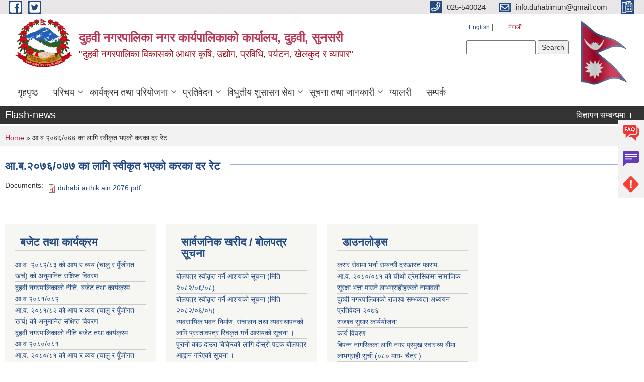

--- FILE ---
content_type: text/html; charset=utf-8
request_url: https://www.duhabibhaluwamun.gov.np/ne/content/%E0%A4%86%E0%A4%AC%E0%A5%A8%E0%A5%A6%E0%A5%AD%E0%A5%AC%E0%A5%A6%E0%A5%AD%E0%A5%AD-%E0%A4%95%E0%A4%BE-%E0%A4%B2%E0%A4%BE%E0%A4%97%E0%A4%BF-%E0%A4%B8%E0%A5%8D%E0%A4%B5%E0%A5%80%E0%A4%95%E0%A5%83%E0%A4%A4-%E0%A4%AD%E0%A4%8F%E0%A4%95%E0%A4%BE%E0%A5%87-%E0%A4%95%E0%A4%B0%E0%A4%95%E0%A4%BE-%E0%A4%A6%E0%A4%B0-%E0%A4%B0%E0%A5%87%E0%A4%9F?page=1
body_size: 10027
content:
<!DOCTYPE html PUBLIC "-//W3C//DTD XHTML+RDFa 1.0//EN"
  "http://www.w3.org/MarkUp/DTD/xhtml-rdfa-1.dtd">
<html xmlns="http://www.w3.org/1999/xhtml" xml:lang="ne" version="XHTML+RDFa 1.0" dir="ltr"
  xmlns:content="http://purl.org/rss/1.0/modules/content/"
  xmlns:dc="http://purl.org/dc/terms/"
  xmlns:foaf="http://xmlns.com/foaf/0.1/"
  xmlns:og="http://ogp.me/ns#"
  xmlns:rdfs="http://www.w3.org/2000/01/rdf-schema#"
  xmlns:sioc="http://rdfs.org/sioc/ns#"
  xmlns:sioct="http://rdfs.org/sioc/types#"
  xmlns:skos="http://www.w3.org/2004/02/skos/core#"
  xmlns:xsd="http://www.w3.org/2001/XMLSchema#">

<head profile="http://www.w3.org/1999/xhtml/vocab">
  <meta http-equiv="Content-Type" content="text/html; charset=utf-8" />
<meta name="Generator" content="Municipality Website" />
<link rel="canonical" href="/ne/content/%E0%A4%86%E0%A4%AC%E0%A5%A8%E0%A5%A6%E0%A5%AD%E0%A5%AC%E0%A5%A6%E0%A5%AD%E0%A5%AD-%E0%A4%95%E0%A4%BE-%E0%A4%B2%E0%A4%BE%E0%A4%97%E0%A4%BF-%E0%A4%B8%E0%A5%8D%E0%A4%B5%E0%A5%80%E0%A4%95%E0%A5%83%E0%A4%A4-%E0%A4%AD%E0%A4%8F%E0%A4%95%E0%A4%BE%E0%A5%87-%E0%A4%95%E0%A4%B0%E0%A4%95%E0%A4%BE-%E0%A4%A6%E0%A4%B0-%E0%A4%B0%E0%A5%87%E0%A4%9F" />
<link rel="shortlink" href="/ne/node/439" />
<link rel="shortcut icon" href="https://www.duhabibhaluwamun.gov.np/misc/favicon.ico" type="image/vnd.microsoft.icon" />
<meta charset="UTF-8">
<meta name="theme-color" content="#053775">
<meta name="viewport" content="width=device-width, initial-scale=1, user-scalable=0,  target-densitydpi=device-dpi">
<title>आ.ब.२०७६/०७७ का लागि स्वीकृत भएकाे करका दर रेट | दुहवी नगरपालिका नगर कार्यपालिकाको कार्यालय, दुहवी, सुनसरी </title>
<meta property="og:image" content="http://202.45.144.235/sites/all/themes/newmun/oglogo.png">
<meta http-equiv="X-UA-Compatible" content="IE=edge">
<meta name="msapplication-TileColor" content="#ffffff">
<meta name="msapplication-TileImage" content="favicon/ms-icon-144x144.png">
<meta name="theme-color" content="#ffffff">

<!-- *************** Google Font *************** -->
<link href="https://fonts.googleapis.com/css?family=Poppins:300,400,500,600,700" rel="stylesheet">
<link href="https://fonts.googleapis.com/css?family=Mukta" rel="stylesheet">

<!-- *************** Font Awesome *************** -->
<link href="sites/all/themes/newmun/fonts/font-awesome-5-0-1/css/fontawesome-all.min.css" rel="stylesheet" type="text/css" />
<style type="text/css" media="all">
@import url("https://www.duhabibhaluwamun.gov.np/modules/system/system.base.css?t1jhrc");
@import url("https://www.duhabibhaluwamun.gov.np/modules/system/system.menus.css?t1jhrc");
@import url("https://www.duhabibhaluwamun.gov.np/modules/system/system.messages.css?t1jhrc");
@import url("https://www.duhabibhaluwamun.gov.np/modules/system/system.theme.css?t1jhrc");
</style>
<style type="text/css" media="all">
@import url("https://www.duhabibhaluwamun.gov.np/modules/field/theme/field.css?t1jhrc");
@import url("https://www.duhabibhaluwamun.gov.np/modules/node/node.css?t1jhrc");
@import url("https://www.duhabibhaluwamun.gov.np/modules/poll/poll.css?t1jhrc");
@import url("https://www.duhabibhaluwamun.gov.np/modules/search/search.css?t1jhrc");
@import url("https://www.duhabibhaluwamun.gov.np/modules/user/user.css?t1jhrc");
@import url("https://www.duhabibhaluwamun.gov.np/sites/all/modules/views/css/views.css?t1jhrc");
@import url("https://www.duhabibhaluwamun.gov.np/sites/all/modules/ckeditor/css/ckeditor.css?t1jhrc");
</style>
<style type="text/css" media="all">
@import url("https://www.duhabibhaluwamun.gov.np/sites/all/modules/colorbox/styles/default/colorbox_style.css?t1jhrc");
@import url("https://www.duhabibhaluwamun.gov.np/sites/all/modules/ctools/css/ctools.css?t1jhrc");
@import url("https://www.duhabibhaluwamun.gov.np/modules/locale/locale.css?t1jhrc");
@import url("https://www.duhabibhaluwamun.gov.np/sites/all/modules/text_resize/text_resize.css?t1jhrc");
</style>
<style type="text/css" media="all">
@import url("https://www.duhabibhaluwamun.gov.np/sites/all/themes/newmun-old/js/vendor/bootstrap/css/bootstrap.min.css?t1jhrc");
@import url("https://www.duhabibhaluwamun.gov.np/sites/all/themes/newmun-old/js/vendor/bootstrap/css/bootstrap-theme.min.css?t1jhrc");
@import url("https://www.duhabibhaluwamun.gov.np/sites/all/themes/newmun-old/js/vendor/slick-1-9/slick.css?t1jhrc");
@import url("https://www.duhabibhaluwamun.gov.np/sites/all/themes/newmun-old/js/vendor/slick-1-9/slick-theme.css?t1jhrc");
@import url("https://www.duhabibhaluwamun.gov.np/sites/all/themes/newmun-old/js/vendor/malihu-custom-scroll/jquery.mCustomScrollbar.min.css?t1jhrc");
@import url("https://www.duhabibhaluwamun.gov.np/sites/all/themes/newmun-old/css/common/main.css?t1jhrc");
@import url("https://www.duhabibhaluwamun.gov.np/sites/all/themes/newmun-old/css/common/pp.css?t1jhrc");
@import url("https://www.duhabibhaluwamun.gov.np/sites/all/themes/newmun-old/css/common/header.css?t1jhrc");
@import url("https://www.duhabibhaluwamun.gov.np/sites/all/themes/newmun-old/css/common/footer.css?t1jhrc");
@import url("https://www.duhabibhaluwamun.gov.np/sites/all/themes/newmun-old/css/theme/theme-red-blue.css?t1jhrc");
@import url("https://www.duhabibhaluwamun.gov.np/sites/all/themes/newmun-old/css/pages/home-Municipality.css?t1jhrc");
@import url("https://www.duhabibhaluwamun.gov.np/sites/all/themes/newmun-old/css/pages/gallery.css?t1jhrc");
@import url("https://www.duhabibhaluwamun.gov.np/sites/all/themes/newmun-old/css/common/inner-page.css?t1jhrc");
@import url("https://www.duhabibhaluwamun.gov.np/sites/all/themes/newmun-old/css/pages/note.css?t1jhrc");
@import url("https://www.duhabibhaluwamun.gov.np/sites/all/themes/newmun-old/css/pages/contact.css?t1jhrc");
</style>

<!--[if lte IE 7]>
<link type="text/css" rel="stylesheet" href="https://www.duhabibhaluwamun.gov.np/sites/all/themes/newmun-old/css/ie.css?t1jhrc" media="all" />
<![endif]-->

<!--[if IE 6]>
<link type="text/css" rel="stylesheet" href="https://www.duhabibhaluwamun.gov.np/sites/all/themes/newmun-old/css/ie6.css?t1jhrc" media="all" />
<![endif]-->

</head>
<body class="html not-front not-logged-in no-sidebars page-node page-node- page-node-439 node-type-documents i18n-ne footer-columns" >
  <div id="skip-link">
    <a href="#main-content" class="element-invisible element-focusable">Skip to main content</a>
  </div>
        

<div class="sticky">
        <a href="/faq">
		<img src = "/sites/all/themes/newmun/img/icons/faq.png">            
            <span>FAQs</span>
        </a>
        <a href="/grievance">
            <img src="/sites/all/themes/newmun/img/icons/Group_215.png">            <span>Complain</span>
        </a>
		<a href="/problem-registration">
            <img src="/sites/all/themes/newmun/img/icons/Group_217.png">            <span>Problems</span>
        </a>
    </div>
    <header>
        <button id="menu-toggle">
            <div id="hamburger">
                <span></span>
                <span></span>
                <span></span>
            </div>
            <div id="cross">
                <span></span>
                <span></span>
            </div>
        </button>
        <div class="header-top">
            <div class="container flex-container">
                <div class="top-left">
                    <a href="www.facebook.com/Duhabi Municipality">
                      <img src="/sites/all/themes/newmun/img/icons/fb.png"> 
                    </a>

                    <a href="">
                        <img src="/sites/all/themes/newmun/img/icons/tter.png">					       </a>
                    <div class="first">
                        <div class="translate">
                            <ul class="language-switcher-locale-url"><li class="en first"><a href="/en/content/%E0%A4%86%E0%A4%AC%E0%A5%A8%E0%A5%A6%E0%A5%AD%E0%A5%AC%E0%A5%A6%E0%A5%AD%E0%A5%AD-%E0%A4%95%E0%A4%BE-%E0%A4%B2%E0%A4%BE%E0%A4%97%E0%A4%BF-%E0%A4%B8%E0%A5%8D%E0%A4%B5%E0%A5%80%E0%A4%95%E0%A5%83%E0%A4%A4-%E0%A4%AD%E0%A4%8F%E0%A4%95%E0%A4%BE%E0%A5%87-%E0%A4%95%E0%A4%B0%E0%A4%95%E0%A4%BE-%E0%A4%A6%E0%A4%B0-%E0%A4%B0%E0%A5%87%E0%A4%9F" class="language-link" xml:lang="en">English</a></li>
<li class="ne last active"><a href="/ne/content/%E0%A4%86%E0%A4%AC%E0%A5%A8%E0%A5%A6%E0%A5%AD%E0%A5%AC%E0%A5%A6%E0%A5%AD%E0%A5%AD-%E0%A4%95%E0%A4%BE-%E0%A4%B2%E0%A4%BE%E0%A4%97%E0%A4%BF-%E0%A4%B8%E0%A5%8D%E0%A4%B5%E0%A5%80%E0%A4%95%E0%A5%83%E0%A4%A4-%E0%A4%AD%E0%A4%8F%E0%A4%95%E0%A4%BE%E0%A5%87-%E0%A4%95%E0%A4%B0%E0%A4%95%E0%A4%BE-%E0%A4%A6%E0%A4%B0-%E0%A4%B0%E0%A5%87%E0%A4%9F" class="language-link active" xml:lang="ne">नेपाली</a></li>
</ul>                        </div>
                        <button class="search-mobile">
                              <div class="region region-search-box">
    <div id="block-search-form" class="block block-search">

    
  <div class="content">
    <form action="/ne/content/%E0%A4%86%E0%A4%AC%E0%A5%A8%E0%A5%A6%E0%A5%AD%E0%A5%AC%E0%A5%A6%E0%A5%AD%E0%A5%AD-%E0%A4%95%E0%A4%BE-%E0%A4%B2%E0%A4%BE%E0%A4%97%E0%A4%BF-%E0%A4%B8%E0%A5%8D%E0%A4%B5%E0%A5%80%E0%A4%95%E0%A5%83%E0%A4%A4-%E0%A4%AD%E0%A4%8F%E0%A4%95%E0%A4%BE%E0%A5%87-%E0%A4%95%E0%A4%B0%E0%A4%95%E0%A4%BE-%E0%A4%A6%E0%A4%B0-%E0%A4%B0%E0%A5%87%E0%A4%9F?page=1" method="post" id="search-block-form" accept-charset="UTF-8"><div><div class="container-inline">
      <h2 class="element-invisible">Search form</h2>
    <div class="form-item form-type-textfield form-item-search-block-form">
  <label class="element-invisible" for="edit-search-block-form--2">Search </label>
 <input title="Enter the terms you wish to search for." type="text" id="edit-search-block-form--2" name="search_block_form" value="" size="15" maxlength="128" class="form-text" />
</div>
<div class="form-actions form-wrapper" id="edit-actions"><input type="submit" id="edit-submit" name="op" value="Search" class="form-submit" /></div><input type="hidden" name="form_build_id" value="form-_HEF3DD5NBS8TVtfkjtWJOl99NPgzBQWr1ZvmtkjZac" />
<input type="hidden" name="form_id" value="search_block_form" />
</div>
</div></form>  </div>
</div>
  </div>
                            <button class="close">X</button>
                        </button>
                    </div>
                </div>
                <div class="top-right">

                    <a href="tel:025-540024">
                        <img src="/sites/all/themes/newmun/img/icons/Path_39.png">						
                        <span>025-540024</span>
                    </a>
                    <a href="mailto:info.duhabimun@gmail.com">
					<img src="/sites/all/themes/newmun/img/icons/Path_38.png">					  
                        <span>info.duhabimun@gmail.com</span>
                    </a>
                    <a href="tel:">
                        <img src="/sites/all/themes/newmun/img/icons/Group_142.png">						
                        <span></span>
                    </a>
                    <!-- <button class="btn-search-toggler">
                        <img src="sites/all/themes/newmun/img/icons/icon-search.svg" alt="" class="svg">
                    </button> -->
                </div>
            </div>
            
        </div>
        <nav class="header-bottom">
            <div class="container flex-container">
                <div class="layer-1">
                    <a class="logo-mobile" href="/ne">
                       <img src="/sites/all/themes/newmun/new_logo.png">				   </a>
                    <a class="logo-main" href="/ne">
                        <img src="/sites/all/themes/newmun/new_logo.png" ">
                        <span>
                            <span>दुहवी नगरपालिका नगर कार्यपालिकाको कार्यालय, दुहवी, सुनसरी </span>
                            <span>"दुहवी नगरपालिका विकासको आधार कृषि, उद्योग, प्रविधि, पर्यटन, खेलकुद र व्यापार"</span>
                        </span>
                    </a>
                    <div class="flex-row pull-right low-right">
                        <div class="first">
                            <div class="translate">
                            <ul class="language-switcher-locale-url"><li class="en first"><a href="/en/content/%E0%A4%86%E0%A4%AC%E0%A5%A8%E0%A5%A6%E0%A5%AD%E0%A5%AC%E0%A5%A6%E0%A5%AD%E0%A5%AD-%E0%A4%95%E0%A4%BE-%E0%A4%B2%E0%A4%BE%E0%A4%97%E0%A4%BF-%E0%A4%B8%E0%A5%8D%E0%A4%B5%E0%A5%80%E0%A4%95%E0%A5%83%E0%A4%A4-%E0%A4%AD%E0%A4%8F%E0%A4%95%E0%A4%BE%E0%A5%87-%E0%A4%95%E0%A4%B0%E0%A4%95%E0%A4%BE-%E0%A4%A6%E0%A4%B0-%E0%A4%B0%E0%A5%87%E0%A4%9F" class="language-link" xml:lang="en">English</a></li>
<li class="ne last active"><a href="/ne/content/%E0%A4%86%E0%A4%AC%E0%A5%A8%E0%A5%A6%E0%A5%AD%E0%A5%AC%E0%A5%A6%E0%A5%AD%E0%A5%AD-%E0%A4%95%E0%A4%BE-%E0%A4%B2%E0%A4%BE%E0%A4%97%E0%A4%BF-%E0%A4%B8%E0%A5%8D%E0%A4%B5%E0%A5%80%E0%A4%95%E0%A5%83%E0%A4%A4-%E0%A4%AD%E0%A4%8F%E0%A4%95%E0%A4%BE%E0%A5%87-%E0%A4%95%E0%A4%B0%E0%A4%95%E0%A4%BE-%E0%A4%A6%E0%A4%B0-%E0%A4%B0%E0%A5%87%E0%A4%9F" class="language-link active" xml:lang="ne">नेपाली</a></li>
</ul>  <div class="region region-search-box">
      <div class="region region-search-box">
    <div id="block-search-form" class="block block-search">

    
  <div class="content">
    <form action="/ne/content/%E0%A4%86%E0%A4%AC%E0%A5%A8%E0%A5%A6%E0%A5%AD%E0%A5%AC%E0%A5%A6%E0%A5%AD%E0%A5%AD-%E0%A4%95%E0%A4%BE-%E0%A4%B2%E0%A4%BE%E0%A4%97%E0%A4%BF-%E0%A4%B8%E0%A5%8D%E0%A4%B5%E0%A5%80%E0%A4%95%E0%A5%83%E0%A4%A4-%E0%A4%AD%E0%A4%8F%E0%A4%95%E0%A4%BE%E0%A5%87-%E0%A4%95%E0%A4%B0%E0%A4%95%E0%A4%BE-%E0%A4%A6%E0%A4%B0-%E0%A4%B0%E0%A5%87%E0%A4%9F?page=1" method="post" id="search-block-form" accept-charset="UTF-8"><div><div class="container-inline">
      <h2 class="element-invisible">Search form</h2>
    <div class="form-item form-type-textfield form-item-search-block-form">
  <label class="element-invisible" for="edit-search-block-form--2">Search </label>
 <input title="Enter the terms you wish to search for." type="text" id="edit-search-block-form--2" name="search_block_form" value="" size="15" maxlength="128" class="form-text" />
</div>
<div class="form-actions form-wrapper" id="edit-actions"><input type="submit" id="edit-submit" name="op" value="Search" class="form-submit" /></div><input type="hidden" name="form_build_id" value="form-_HEF3DD5NBS8TVtfkjtWJOl99NPgzBQWr1ZvmtkjZac" />
<input type="hidden" name="form_id" value="search_block_form" />
</div>
</div></form>  </div>
</div>
  </div>
  </div>
							</div>
							 
                            </div>
												<div class="second">
                            <img style="max-width:100px;" src="https://mofaga.gov.np/images/np_flag.gif" alt="Local Government Logo">
                        </div>
						   <?php// endif; ?>
                    </div>
                </div>
                <div class="layer-2">
				<div class="col-md-12">
  <div class="region region-navigation">
    <div id="block-system-main-menu" class="block block-system block-menu">

    
  <div class="content">
    <ul class="main-nav"><li ><a href="/ne" title="">गृहपृष्ठ</a></li><li class=has-child><a href="/ne" title="">परिचय</a><ul class="custom-drop-menu gradient-bg-grey"><li class=has-child><a href="/ne/node/3" title="">संक्षिप्त परिचय</a><ul class="custom-drop-menu gradient-bg-grey"><li ><a href="/ne/node/12">नगर परिचय</a></li></ul></li><li ><a href="/ne/staff" title="">कर्मचारीहरु</a></li><li ><a href="/ne/ward-profile" title="">वार्ड प्रोफाइल</a></li></ul></li><li class=has-child><a href="/ne" title="">कार्यक्रम तथा परियोजना</a><ul class="custom-drop-menu gradient-bg-grey"><li ><a href="/ne/budget-program" title="">बजेट तथा कार्यक्रम</a></li><li ><a href="/ne/plan-project" title="">योजना तथा परियोजना</a></li><li ><a href="/ne/income" title="">आय ब्यय विवरण</a></li><li ><a href="/ne/expenditure" title="">व्यय विवरण</a></li></ul></li><li class=has-child><a href="/ne" title="">प्रतिवेदन</a><ul class="custom-drop-menu gradient-bg-grey"><li ><a href="/ne/annual-progress-report" title="">वार्षिक प्रगति प्रतिवेदन</a></li><li ><a href="/ne/trimester-progress-report" title="">चौमासिक प्रगति प्रतिवेदन</a></li><li ><a href="/ne/audit-report" title="">लेखा परीक्षण प्रतिवेदन</a></li><li ><a href="/ne/monitoring-report" title="">अनुगमन प्रतिवेदन</a></li><li ><a href="/ne/public-hearing" title="">सार्वजनिक सुनुवाई</a></li><li ><a href="/ne/public-audit" title="">सार्वजनिक परीक्षण</a></li><li ><a href="/ne/social-audit" title="">सामाजिक परिक्षण</a></li><li ><a href="/ne/publications" title="">प्रकाशन</a></li><li ><a href="/ne/annual_review_meeting" title="">बार्षिक प्रगति समिक्षा प्रतिवेदन</a></li></ul></li><li class=has-child><a href="/ne" title="">विधुतीय शुसासन सेवा</a><ul class="custom-drop-menu gradient-bg-grey"><li ><a href="/ne/vital-registration" title="">घटना दर्ता</a></li><li ><a href="/ne/social-security" title="">सामाजिक सुरक्षा</a></li><li ><a href="/ne/citizen-charter" title="">कागजातहरु</a></li><li ><a href="/ne/application-letter" title="">निवेदनको ढाँचा</a></li></ul></li><li class=has-child><a href="/ne" title="">सूचना तथा जानकारी</a><ul class="custom-drop-menu gradient-bg-grey"><li ><a href="/ne/news-notices" title="">सूचना तथा समाचार</a></li><li class=has-child><a href="/ne/public-procurement-tender-notices" title="">सार्वजनिक खरिद/बोलपत्र सूचना</a><ul class="custom-drop-menu gradient-bg-grey"><li ><a href="/ne/content/%E0%A4%B6%E0%A4%BF%E0%A4%B2%E0%A4%AC%E0%A4%A8%E0%A5%8D%E0%A4%A6%E0%A5%80-%E0%A4%A6%E0%A4%B0%E0%A4%AD%E0%A4%BE%E0%A4%89%E0%A4%95%E0%A5%8B-%E0%A4%B8%E0%A5%82%E0%A4%9A%E0%A4%A8%E0%A4%BE-%E0%A5%A8%E0%A5%A6%E0%A5%AD%E0%A5%AB%E0%A5%A7%E0%A5%A6%E0%A5%A7%E0%A5%AC">शिलबन्दी दरभाउको सूचना २०७५/१०/१६</a></li></ul></li><li ><a href="/ne/act-law-directives" title="">ऐन कानुन निर्देशिका</a></li><li ><a href="/ne/tax-and-fees" title="">कर तथा शुल्कहरु</a></li><li class=has-child><a href="/ne/decisions" title="">निर्णयहरु</a><ul class="custom-drop-menu gradient-bg-grey"><li ><a href="/ne/municipal-council-decision" title="">नगर परिषदका निर्णयहरु</a></li><li ><a href="/ne/municipal-board-decision" title="">नगरपालिका बोर्डको निर्णयहरु</a></li><li ><a href="/ne/municipal-decision" title="">नगरपालिकाका निर्णयहरु</a></li></ul></li></ul></li><li ><a href="/ne/photo-gallery" title="">ग्यालरी</a></li><li ><a href="/ne/node/1">सम्पर्क</a></li></ul>  </div>
</div>
  </div>
				</div>
				
                </div>
            </div>
            <span class="active-hover"></span>
        </nav>
    </header>
	<main>
	       		<section class="header-notice">

            <div class="notice">                 
     <div class="region region-newsticker">
    <div id="block-views-flash-news-block" class="block block-views">
 <div class="container flex-container font-popins">
    <h4>Flash-news</h4>
                      <div class="notice-slider" style="position: absolute;margin-top: 7px; margin-left: 65px;">
                       
                      
  <div class="content">
     <marquee id="test" behavior="scroll" scrolldelay="100" scrollamount="4" onmouseover="document.all.test.stop()" onmouseout="document.all.test.start()">
	<div class="view view-flash-news view-id-flash_news view-display-id-block view-dom-id-1a568adb805333e8bd04af0dbdd6442b">
        
  
  
      <div class="view-content">
        <div class="views-row views-row-1 views-row-odd views-row-first">
      
  <div class="views-field views-field-title">        <span class="field-content"><a href="/ne/content/%E0%A4%B5%E0%A4%BF%E0%A4%9C%E0%A5%8D%E0%A4%9E%E0%A4%BE%E0%A4%AA%E0%A4%A8-%E0%A4%B8%E0%A4%AE%E0%A5%8D%E0%A4%AC%E0%A4%A8%E0%A5%8D%E0%A4%A7%E0%A4%AE%E0%A4%BE-%E0%A5%A4-5">विज्ञापन सम्बन्धमा ।</a></span>  </div>  </div>
  <div class="views-row views-row-2 views-row-even">
      
  <div class="views-field views-field-title">        <span class="field-content"><a href="/ne/content/computer-hardware-and-networking-technician-%E0%A4%A8%E0%A4%BF%E0%A4%B6%E0%A5%81%E0%A4%B2%E0%A5%8D%E0%A4%95-%E0%A4%A4%E0%A4%BE%E0%A4%B2%E0%A4%BF%E0%A4%AE-%E0%A4%B8%E0%A4%AE%E0%A5%8D%E0%A4%AC%E0%A4%A8%E0%A5%8D%E0%A4%A7%E0%A5%80-%E0%A4%B8%E0%A5%82%E0%A4%9A%E0%A4%A8%E0%A4%BE">Computer Hardware and Networking Technician निशुल्क तालिम सम्बन्धी सूचना </a></span>  </div>  </div>
  <div class="views-row views-row-3 views-row-odd">
      
  <div class="views-field views-field-title">        <span class="field-content"><a href="/ne/content/%E0%A4%AC%E0%A4%BE%E0%A4%96%E0%A5%8D%E0%A4%B0%E0%A4%BE-%E0%A4%AA%E0%A4%BE%E0%A4%B2%E0%A4%A8-%E0%A4%A8%E0%A4%B6%E0%A5%8D%E0%A4%B2-%E0%A4%B8%E0%A5%81%E0%A4%A7%E0%A4%BE%E0%A4%B0%E0%A4%95%E0%A4%BE-%E0%A4%B2%E0%A4%BE%E0%A4%97%E0%A4%BF-%E0%A4%89%E0%A4%A8%E0%A5%8D%E0%A4%A8%E0%A4%A4-%E0%A4%AC%E0%A5%8B%E0%A4%95%E0%A4%BE-%E0%A4%B5%E0%A4%BF%E0%A4%A4%E0%A4%B0%E0%A4%A3-%E0%A4%95%E0%A4%BE%E0%A4%B0%E0%A5%8D%E0%A4%AF%E0%A4%95%E0%A5%8D%E0%A4%B0%E0%A4%AE%E0%A4%95%E0%A4%BE-%E0%A4%B2%E0%A4%BE%E0%A4%97%E0%A4%BF-%E0%A4%86%E0%A4%B5%E0%A5%87%E0%A4%A6%E0%A4%A8-%E0%A4%AA%E0%A5%87%E0%A4%B6-%E0%A4%97%E0%A4%B0%E0%A5%8D%E0%A4%A8%E0%A5%87-%E0%A4%B8%E0%A4%AE%E0%A5%8D%E0%A4%AC%E0%A4%A8%E0%A5%8D%E0%A4%A7%E0%A4%AE%E0%A4%BE-%E0%A5%A4">बाख्रा पालन नश्ल सुधारका लागि उन्नत बोका वितरण कार्यक्रमका लागि आवेदन पेश गर्ने सम्बन्धमा ।</a></span>  </div>  </div>
  <div class="views-row views-row-4 views-row-even">
      
  <div class="views-field views-field-title">        <span class="field-content"><a href="/ne/content/%E0%A4%AC%E0%A4%82%E0%A4%97%E0%A5%81%E0%A4%B0-%E0%A4%AA%E0%A4%BE%E0%A4%B2%E0%A4%A8-%E0%A4%AA%E0%A5%8D%E0%A4%B0%E0%A4%B5%E0%A4%B0%E0%A5%8D%E0%A4%A6%E0%A5%8D%E0%A4%A7%E0%A4%A8-%E0%A4%95%E0%A4%BE%E0%A4%B0%E0%A5%8D%E0%A4%AF%E0%A4%95%E0%A5%8D%E0%A4%B0%E0%A4%AE-%E0%A4%B8%E0%A4%9E%E0%A5%8D%E0%A4%9A%E0%A4%BE%E0%A4%B2%E0%A4%A8%E0%A4%95%E0%A4%BE-%E0%A4%B2%E0%A4%BE%E0%A4%97%E0%A4%BF-%E0%A4%86%E0%A4%B5%E0%A5%87%E0%A4%A6%E0%A4%A8-%E0%A4%AA%E0%A5%87%E0%A4%B6-%E0%A4%97%E0%A4%B0%E0%A5%8D%E0%A4%A8%E0%A5%87-%E0%A4%B8%E0%A4%AE%E0%A5%8D%E0%A4%AC%E0%A4%A8%E0%A5%8D%E0%A4%A7%E0%A4%AE%E0%A4%BE-%E0%A5%A4">बंगुर पालन प्रवर्द्धन कार्यक्रम सञ्चालनका लागि आवेदन पेश गर्ने सम्बन्धमा । </a></span>  </div>  </div>
  <div class="views-row views-row-5 views-row-odd views-row-last">
      
  <div class="views-field views-field-title">        <span class="field-content"><a href="/ne/content/%E0%A4%B8%E0%A5%87%E0%A4%B5%E0%A4%BE-%E0%A4%95%E0%A4%B0%E0%A4%BE%E0%A4%B0%E0%A4%AE%E0%A4%BE-%E0%A4%B2%E0%A4%BF%E0%A4%A8%E0%A5%87-%E0%A4%B8%E0%A4%AE%E0%A5%8D%E0%A4%AC%E0%A4%A8%E0%A5%8D%E0%A4%A7%E0%A5%80-%E0%A4%B8%E0%A5%82%E0%A4%9A%E0%A4%A8%E0%A4%BE-%E0%A5%A4">सेवा करारमा लिने सम्बन्धी सूचना ।</a></span>  </div>  </div>
    </div>
  
  
  
  
  
  
</div>	</marquee>
  </div>
   </div>
</div>
</div>
  </div>
            </div>
			             </div>
        </section>
	
    	     
			  <section class="page-title-breadcrumb">
            <div class="container flex-container">
              <div class="breadcrumb">
              <h2 class="element-invisible">You are here</h2><div class="breadcrumb"><a href="/ne">Home</a> » आ.ब.२०७६/०७७ का लागि स्वीकृत भएकाे करका दर रेट</div>			  </div>
            </div>
        </section>
			
			 <section class=" introduction" style="margin-top:25px">
            <div class="container">
                <div class="row" style="margin-bottom:36px">
                    <div class="col-xs-12 col-sm-12 col-md-12{9">
                                                  <div class="intro">
                                <h3 class="section-title border">
                                    <span>
                                       	आ.ब.२०७६/०७७ का लागि स्वीकृत भएकाे करका दर रेट   </span>
                                </h3>
                                
                            </div>

 <div id="node-439" class="node node-documents node-full clearfix" about="/ne/content/%E0%A4%86%E0%A4%AC%E0%A5%A8%E0%A5%A6%E0%A5%AD%E0%A5%AC%E0%A5%A6%E0%A5%AD%E0%A5%AD-%E0%A4%95%E0%A4%BE-%E0%A4%B2%E0%A4%BE%E0%A4%97%E0%A4%BF-%E0%A4%B8%E0%A5%8D%E0%A4%B5%E0%A5%80%E0%A4%95%E0%A5%83%E0%A4%A4-%E0%A4%AD%E0%A4%8F%E0%A4%95%E0%A4%BE%E0%A5%87-%E0%A4%95%E0%A4%B0%E0%A4%95%E0%A4%BE-%E0%A4%A6%E0%A4%B0-%E0%A4%B0%E0%A5%87%E0%A4%9F" typeof="sioc:Item foaf:Document">

      <span property="dc:title" content="आ.ब.२०७६/०७७ का लागि स्वीकृत भएकाे करका दर रेट" class="rdf-meta element-hidden"></span>
    <div class="field field-name-field-documents field-type-file field-label-inline clearfix"><div class="field-label">Documents:&nbsp;</div><div class="field-items"><div class="field-item even"><span class="file"><img class="file-icon" alt="PDF icon" title="application/pdf" src="/modules/file/icons/application-pdf.png" /> <a href="https://www.duhabibhaluwamun.gov.np/sites/duhabimun.gov.np/files/documents/duhabi%20arthik%20ain%202076.pdf" type="application/pdf; length=1831649">duhabi arthik ain 2076.pdf</a></span></div></div></div>  <div class="content clearfix">
  
     </div>
  	

  
  
</div>
          <div class="tabs">
                      </div>
         
                    </div>
					<!--	-->
					 	
				
			   </div>

				
			

            </div>
     
	   </section>
			
		<section style="margin-top:20px" >
		
<div id="blocks-wrapper">
<div class="container">
  <div class="row">

      <div id="workflow" class="clearfix">
            <div class="col-md-3"><div class="sidebar">  <div class="region region-workflow-first">
    <div id="block-views-news-events-block-3" class="block block-views">

  <h3 class="section-title">
                            <span>
                               बजेट तथा कार्यक्रम		</span>
                        </h3>
  
  
  <div class="content">
    <div class="view view-news-events view-id-news_events view-display-id-block_3 view-dom-id-0926cb26f1a1ef248da2f4db20b3cc05">
        
  
  
      <div class="view-content">
      <table  class="views-table cols-0">
       <tbody>
          <tr  class="odd views-row-first">
                  <td  class="views-field views-field-title">
            <a href="/ne/content/%E0%A4%86%E0%A4%B5-%E0%A5%A8%E0%A5%A6%E0%A5%AE%E0%A5%A8%E0%A5%AE%E0%A5%A9-%E0%A4%95%E0%A5%8B-%E0%A4%86%E0%A4%AF-%E0%A4%B0-%E0%A4%B5%E0%A5%8D%E0%A4%AF%E0%A4%AF-%E0%A4%9A%E0%A4%BE%E0%A4%B2%E0%A5%81-%E0%A4%B0-%E0%A4%AA%E0%A5%82%E0%A4%81%E0%A4%9C%E0%A5%80%E0%A4%97%E0%A4%A4-%E0%A4%96%E0%A4%B0%E0%A5%8D%E0%A4%9A-%E0%A4%95%E0%A5%8B-%E0%A4%85%E0%A4%A8%E0%A5%81%E0%A4%AE%E0%A4%BE%E0%A4%A8%E0%A4%BF%E0%A4%A4-%E0%A4%B8%E0%A4%82%E0%A4%95%E0%A5%8D%E0%A4%B7%E0%A4%BF%E0%A4%AA%E0%A5%8D%E0%A4%A4-%E0%A4%B5%E0%A4%BF%E0%A4%B5%E0%A4%B0%E0%A4%A3">आ.व. २०८२/८३ को आय र व्यय (चालु र पूँजीगत खर्च) को अनुमानित संक्षिप्त विवरण</a>          </td>
              </tr>
          <tr  class="even">
                  <td  class="views-field views-field-title">
            <a href="/ne/content/%E0%A4%A6%E0%A5%81%E0%A4%B9%E0%A4%B5%E0%A5%80-%E0%A4%A8%E0%A4%97%E0%A4%B0%E0%A4%AA%E0%A4%BE%E0%A4%B2%E0%A4%BF%E0%A4%95%E0%A4%BE%E0%A4%95%E0%A5%8B-%E0%A4%A8%E0%A5%80%E0%A4%A4%E0%A4%BF-%E0%A4%AC%E0%A4%9C%E0%A5%87%E0%A4%9F-%E0%A4%A4%E0%A4%A5%E0%A4%BE-%E0%A4%95%E0%A4%BE%E0%A4%B0%E0%A5%8D%E0%A4%AF%E0%A4%95%E0%A5%8D%E0%A4%B0%E0%A4%AE-%E0%A4%86%E0%A4%B5%E0%A5%A8%E0%A5%A6%E0%A5%AE%E0%A5%A7%E0%A5%A6%E0%A5%AE%E0%A5%A8">दुहवी नगरपालिकाको नीति, बजेट तथा कार्यक्रम आ.व.२०८१/०८२</a>          </td>
              </tr>
          <tr  class="odd">
                  <td  class="views-field views-field-title">
            <a href="/ne/content/%E0%A4%86%E0%A4%B5-%E0%A5%A8%E0%A5%A6%E0%A5%AE%E0%A5%A7%E0%A5%AE%E0%A5%A8-%E0%A4%95%E0%A5%8B-%E0%A4%86%E0%A4%AF-%E0%A4%B0-%E0%A4%B5%E0%A5%8D%E0%A4%AF%E0%A4%AF-%E0%A4%9A%E0%A4%BE%E0%A4%B2%E0%A5%81-%E0%A4%B0-%E0%A4%AA%E0%A5%82%E0%A4%81%E0%A4%9C%E0%A5%80%E0%A4%97%E0%A4%A4-%E0%A4%96%E0%A4%B0%E0%A5%8D%E0%A4%9A-%E0%A4%95%E0%A5%8B-%E0%A4%85%E0%A4%A8%E0%A5%81%E0%A4%AE%E0%A4%BE%E0%A4%A8%E0%A4%BF%E0%A4%A4-%E0%A4%B8%E0%A4%82%E0%A4%95%E0%A5%8D%E0%A4%B7%E0%A4%BF%E0%A4%AA%E0%A5%8D%E0%A4%A4-%E0%A4%B5%E0%A4%BF%E0%A4%B5%E0%A4%B0%E0%A4%A3">आ.व. २०८१/८२ को आय र व्यय (चालु र पूँजीगत खर्च) को अनुमानित संक्षिप्त विवरण</a>          </td>
              </tr>
          <tr  class="even">
                  <td  class="views-field views-field-title">
            <a href="/ne/content/%E0%A4%A6%E0%A5%81%E0%A4%B9%E0%A4%B5%E0%A5%80-%E0%A4%A8%E0%A4%97%E0%A4%B0%E0%A4%AA%E0%A4%BE%E0%A4%B2%E0%A4%BF%E0%A4%95%E0%A4%BE%E0%A4%95%E0%A5%8B-%E0%A4%A8%E0%A5%80%E0%A4%A4%E0%A4%BF-%E0%A4%AC%E0%A4%9C%E0%A5%87%E0%A4%9F-%E0%A4%A4%E0%A4%A5%E0%A4%BE-%E0%A4%95%E0%A4%BE%E0%A4%B0%E0%A5%8D%E0%A4%AF%E0%A4%95%E0%A5%8D%E0%A4%B0%E0%A4%AE-%E0%A4%86%E0%A4%B5%E0%A5%A8%E0%A5%A6%E0%A5%AE%E0%A5%A6%E0%A5%A6%E0%A5%AE%E0%A5%A7">दुहवी नगरपालिकाको नीति बजेट तथा कार्यक्रम आ.व.२०८०/०८१</a>          </td>
              </tr>
          <tr  class="odd">
                  <td  class="views-field views-field-title">
            <a href="/ne/content/%E0%A4%86%E0%A4%B5-%E0%A5%A8%E0%A5%A6%E0%A5%AE%E0%A5%A6%E0%A5%AE%E0%A5%A7-%E0%A4%95%E0%A5%8B-%E0%A4%86%E0%A4%AF-%E0%A4%B0-%E0%A4%B5%E0%A5%8D%E0%A4%AF%E0%A4%AF-%E0%A4%9A%E0%A4%BE%E0%A4%B2%E0%A5%81-%E0%A4%B0-%E0%A4%AA%E0%A5%82%E0%A4%81%E0%A4%9C%E0%A5%80%E0%A4%97%E0%A4%A4-%E0%A4%96%E0%A4%B0%E0%A5%8D%E0%A4%9A-%E0%A4%95%E0%A5%8B-%E0%A4%85%E0%A4%A8%E0%A5%81%E0%A4%AE%E0%A4%BE%E0%A4%A8%E0%A4%BF%E0%A4%A4-%E0%A4%B8%E0%A4%82%E0%A4%95%E0%A5%8D%E0%A4%B7%E0%A4%BF%E0%A4%AA%E0%A5%8D%E0%A4%A4-%E0%A4%B5%E0%A4%BF%E0%A4%B5%E0%A4%B0%E0%A4%A3">आ.व. २०८०/८१ को आय र व्यय (चालु र पूँजीगत खर्च) को अनुमानित संक्षिप्त विवरण</a>          </td>
              </tr>
          <tr  class="even">
                  <td  class="views-field views-field-title">
            <a href="/ne/content/%E0%A4%A8%E0%A4%97%E0%A4%B0%E0%A4%B8%E0%A4%AD%E0%A4%BE%E0%A4%AE%E0%A4%BE-%E0%A4%AC%E0%A4%9C%E0%A5%87%E0%A4%9F-%E0%A4%AA%E0%A5%87%E0%A4%B6-%E0%A4%AD%E0%A4%8F%E0%A4%95%E0%A5%8B-%E0%A4%B5%E0%A4%BF%E0%A4%B5%E0%A4%B0%E0%A4%A3-%E0%A5%A8%E0%A5%A6%E0%A5%AD%E0%A5%AF%E0%A5%A6%E0%A5%A9%E0%A5%A7%E0%A5%A6">नगरसभामा बजेट पेश भएको विवरण २०७९/०३/१०</a>          </td>
              </tr>
          <tr  class="odd views-row-last">
                  <td  class="views-field views-field-title">
            <a href="/ne/content/%E0%A4%A6%E0%A5%81%E0%A4%B9%E0%A4%B5%E0%A5%80-%E0%A4%A8%E0%A4%97%E0%A4%B0%E0%A4%AA%E0%A4%BE%E0%A4%B2%E0%A4%BF%E0%A4%95%E0%A4%BE%E0%A4%95%E0%A5%8B-%E0%A4%A8%E0%A5%80%E0%A4%A4%E0%A4%BF-%E0%A4%AC%E0%A4%9C%E0%A5%87%E0%A4%9F-%E0%A4%A4%E0%A4%A5%E0%A4%BE-%E0%A4%95%E0%A4%BE%E0%A4%B0%E0%A5%8D%E0%A4%AF%E0%A4%95%E0%A5%8D%E0%A4%B0%E0%A4%AE-%E0%A4%A8%E0%A4%97%E0%A4%B0%E0%A4%AA%E0%A4%BE%E0%A4%B2%E0%A4%BF%E0%A4%95%E0%A4%BE-%E0%A4%B5%E0%A4%BF%E0%A4%95%E0%A4%BE%E0%A4%B8-%E0%A4%AF%E0%A5%8B%E0%A4%9C%E0%A4%A8%E0%A4%BE-%E0%A4%86%E0%A4%B5%E0%A5%A8%E0%A5%A6%E0%A5%AD%E0%A5%AE%E0%A5%A6%E0%A5%AD%E0%A5%AF">दुहवी नगरपालिकाको नीति बजेट तथा कार्यक्रम ( नगरपालिका विकास योजना ) आ.व.२०७८/०७९</a>          </td>
              </tr>
      </tbody>
</table>
    </div>
  
  
  
      
<div class="more-link">
  <a href="/ne/news-notices">
    अन्य  </a>
</div>
  
  
  
</div>  </div>
</div>
  </div>
</div></div>
            <div class="col-md-3"><div class="sidebar">  <div class="region region-workflow-second">
    <div id="block-views-news-events-block-8" class="block block-views">

  <h3 class="section-title">
                            <span>
                               सार्वजनिक खरीद / बोलपत्र सूचना		</span>
                        </h3>
  
  
  <div class="content">
    <div class="view view-news-events view-id-news_events view-display-id-block_8 view-dom-id-f08207db25b1413734e453fc1ad5661c">
        
  
  
      <div class="view-content">
      <table  class="views-table cols-0">
       <tbody>
          <tr  class="odd views-row-first">
                  <td  class="views-field views-field-title">
            <a href="/ne/content/%E0%A4%AC%E0%A5%8B%E0%A4%B2%E0%A4%AA%E0%A4%A4%E0%A5%8D%E0%A4%B0-%E0%A4%B8%E0%A5%8D%E0%A4%B5%E0%A5%80%E0%A4%95%E0%A5%83%E0%A4%A4-%E0%A4%97%E0%A4%B0%E0%A5%8D%E0%A4%A8%E0%A5%87-%E0%A4%86%E0%A4%B6%E0%A4%AF%E0%A4%95%E0%A5%8B-%E0%A4%B8%E0%A5%82%E0%A4%9A%E0%A4%A8%E0%A4%BE-%E0%A4%AE%E0%A4%BF%E0%A4%A4%E0%A4%BF-%E0%A5%A8%E0%A5%A6%E0%A5%AE%E0%A5%A8%E0%A5%A6%E0%A5%AC%E0%A5%A6%E0%A5%AE">बोलपत्र स्वीकृत गर्ने आशयको सूचना (मिति २०८२/०६/०८)</a>          </td>
              </tr>
          <tr  class="even">
                  <td  class="views-field views-field-title">
            <a href="/ne/content/%E0%A4%AC%E0%A5%8B%E0%A4%B2%E0%A4%AA%E0%A4%A4%E0%A5%8D%E0%A4%B0-%E0%A4%B8%E0%A5%8D%E0%A4%B5%E0%A5%80%E0%A4%95%E0%A5%83%E0%A4%A4-%E0%A4%97%E0%A4%B0%E0%A5%8D%E0%A4%A8%E0%A5%87-%E0%A4%86%E0%A4%B6%E0%A4%AF%E0%A4%95%E0%A5%8B-%E0%A4%B8%E0%A5%82%E0%A4%9A%E0%A4%A8%E0%A4%BE-%E0%A4%AE%E0%A4%BF%E0%A4%A4%E0%A4%BF-%E0%A5%A8%E0%A5%A6%E0%A5%AE%E0%A5%A8%E0%A5%A6%E0%A5%AC%E0%A5%A6%E0%A5%AB">बोलपत्र स्वीकृत गर्ने आशयको सूचना (मिति २०८२/०६/०५)</a>          </td>
              </tr>
          <tr  class="odd">
                  <td  class="views-field views-field-title">
            <a href="/ne/content/%E0%A4%B5%E0%A5%8D%E0%A4%AF%E0%A4%B5%E0%A4%B8%E0%A4%BE%E0%A4%AF%E0%A4%BF%E0%A4%95-%E0%A4%AD%E0%A4%B5%E0%A4%A8-%E0%A4%A8%E0%A4%BF%E0%A4%B0%E0%A5%8D%E0%A4%AE%E0%A4%BE%E0%A4%A3-%E0%A4%B8%E0%A4%82%E0%A4%9A%E0%A4%BE%E0%A4%B2%E0%A4%A8-%E0%A4%A4%E0%A4%A5%E0%A4%BE-%E0%A4%B5%E0%A5%8D%E0%A4%AF%E0%A4%B5%E0%A4%B8%E0%A5%8D%E0%A4%A5%E0%A4%BE%E0%A4%AA%E0%A4%A8%E0%A4%95%E0%A5%8B-%E0%A4%B2%E0%A4%BE%E0%A4%97%E0%A4%BF-%E0%A4%AA%E0%A5%8D%E0%A4%B0%E0%A4%B8%E0%A5%8D%E0%A4%A4%E0%A4%BE%E0%A4%B5%E0%A4%AA%E0%A4%A4%E0%A5%8D%E0%A4%B0-%E0%A4%B8%E0%A5%8D%E0%A4%B5%E0%A4%BF%E0%A4%95%E0%A5%83%E0%A4%A4-%E0%A4%97%E0%A4%B0%E0%A5%8D%E0%A4%A8%E0%A5%87-%E0%A4%86%E0%A4%B8%E0%A4%AF%E0%A4%95%E0%A5%8B-%E0%A4%B8%E0%A5%82%E0%A4%9A%E0%A4%A8%E0%A4%BE-%E0%A5%A4">व्यवसायिक भवन निर्माण, संचालन तथा व्यवस्थापनको लागि प्रस्तावपत्र स्विकृत गर्ने आसयको सूचना ।</a>          </td>
              </tr>
          <tr  class="even">
                  <td  class="views-field views-field-title">
            <a href="/ne/content/%E0%A4%AA%E0%A5%81%E0%A4%B0%E0%A4%BE%E0%A4%A8%E0%A5%8B-%E0%A4%95%E0%A4%BE%E0%A4%A0-%E0%A4%A6%E0%A4%BE%E0%A4%89%E0%A4%B0%E0%A4%BE-%E0%A4%AC%E0%A4%BF%E0%A4%95%E0%A5%8D%E0%A4%B0%E0%A4%BF%E0%A4%95%E0%A5%8B-%E0%A4%B2%E0%A4%BE%E0%A4%97%E0%A4%BF-%E0%A4%A6%E0%A5%8B%E0%A4%B8%E0%A5%8D%E0%A4%B0%E0%A5%8B-%E0%A4%AA%E0%A4%9F%E0%A4%95-%E0%A4%AC%E0%A5%8B%E0%A4%B2%E0%A4%AA%E0%A4%A4%E0%A5%8D%E0%A4%B0-%E0%A4%86%E0%A4%B9%E0%A5%8D%E0%A4%B5%E0%A4%BE%E0%A4%A8-%E0%A4%97%E0%A4%B0%E0%A4%BF%E0%A4%8F%E0%A4%95%E0%A5%8B-%E0%A4%B8%E0%A5%82%E0%A4%9A%E0%A4%A8%E0%A4%BE-%E0%A5%A4">पुरानो काठ दाउरा बिक्रिको लागि दोस्रो पटक बोलपत्र आह्वान गरिएको सूचना ।</a>          </td>
              </tr>
          <tr  class="odd views-row-last">
                  <td  class="views-field views-field-title">
            <a href="/ne/content/invitation-online-bidsmedicine-and-medical-accessories-20820416">Invitation For Online Bids(Medicine and Medical Accessories) 2082.04.16</a>          </td>
              </tr>
      </tbody>
</table>
    </div>
  
      <div class="item-list"><ul class="pager"><li class="pager-previous first"><a title="Go to previous page" href="/ne/content/%E0%A4%86%E0%A4%AC%E0%A5%A8%E0%A5%A6%E0%A5%AD%E0%A5%AC%E0%A5%A6%E0%A5%AD%E0%A5%AD-%E0%A4%95%E0%A4%BE-%E0%A4%B2%E0%A4%BE%E0%A4%97%E0%A4%BF-%E0%A4%B8%E0%A5%8D%E0%A4%B5%E0%A5%80%E0%A4%95%E0%A5%83%E0%A4%A4-%E0%A4%AD%E0%A4%8F%E0%A4%95%E0%A4%BE%E0%A5%87-%E0%A4%95%E0%A4%B0%E0%A4%95%E0%A4%BE-%E0%A4%A6%E0%A4%B0-%E0%A4%B0%E0%A5%87%E0%A4%9F">‹ previous</a></li>
<li class="pager-current">2 of 49</li>
<li class="pager-next last"><a title="Go to next page" href="/ne/content/%E0%A4%86%E0%A4%AC%E0%A5%A8%E0%A5%A6%E0%A5%AD%E0%A5%AC%E0%A5%A6%E0%A5%AD%E0%A5%AD-%E0%A4%95%E0%A4%BE-%E0%A4%B2%E0%A4%BE%E0%A4%97%E0%A4%BF-%E0%A4%B8%E0%A5%8D%E0%A4%B5%E0%A5%80%E0%A4%95%E0%A5%83%E0%A4%A4-%E0%A4%AD%E0%A4%8F%E0%A4%95%E0%A4%BE%E0%A5%87-%E0%A4%95%E0%A4%B0%E0%A4%95%E0%A4%BE-%E0%A4%A6%E0%A4%B0-%E0%A4%B0%E0%A5%87%E0%A4%9F?page=2">next ›</a></li>
</ul></div>  
  
      
<div class="more-link">
  <a href="/ne/news-notices">
    अन्य  </a>
</div>
  
  
  
</div>  </div>
</div>
  </div>
</div></div>
            <div class="col-md-3"><div class="sidebar">  <div class="region region-workflow-third">
    <div id="block-views-documents-block-1" class="block block-views">

  <h3 class="section-title">
                            <span>
                               डाउनलोड्स		</span>
                        </h3>
  
  
  <div class="content">
    <div class="view view-documents view-id-documents view-display-id-block_1 view-dom-id-2cafc1cdd88845a220f54a34975917e5">
        
  
  
      <div class="view-content">
      <table  class="views-table cols-0">
       <tbody>
          <tr  class="odd views-row-first">
                  <td  class="views-field views-field-title">
            <a href="/ne/content/%E0%A4%95%E0%A4%B0%E0%A4%BE%E0%A4%B0-%E0%A4%B8%E0%A5%87%E0%A4%B5%E0%A4%BE%E0%A4%AE%E0%A4%BE-%E0%A4%AD%E0%A4%B0%E0%A5%8D%E0%A4%A8%E0%A4%BE-%E0%A4%B8%E0%A4%AE%E0%A5%8D%E0%A4%AC%E0%A4%A8%E0%A5%8D%E0%A4%A7%E0%A5%80-%E0%A4%A6%E0%A4%B0%E0%A4%96%E0%A4%BE%E0%A4%B8%E0%A5%8D%E0%A4%A4-%E0%A4%AB%E0%A4%BE%E0%A4%B0%E0%A4%BE%E0%A4%AE">करार सेवामा भर्ना सम्बन्धी दरखास्त फाराम</a>          </td>
              </tr>
          <tr  class="even">
                  <td  class="views-field views-field-title">
            <a href="/ne/content/%E0%A4%86%E0%A4%B5-%E0%A5%A8%E0%A5%A6%E0%A5%AE%E0%A5%A6%E0%A5%A6%E0%A5%AE%E0%A5%A7-%E0%A4%95%E0%A4%BE%E0%A5%87-%E0%A4%9A%E0%A5%8C%E0%A4%A5%E0%A5%8B-%E0%A4%A4%E0%A5%8D%E0%A4%B0%E0%A5%87%E0%A4%AE%E0%A4%BE%E0%A4%B8%E0%A4%BF%E0%A4%95%E0%A4%AE%E0%A4%BE-%E0%A4%B8%E0%A4%BE%E0%A4%AE%E0%A4%BE%E0%A4%9C%E0%A4%BF%E0%A4%95-%E0%A4%B8%E0%A5%82%E0%A4%B0%E0%A4%95%E0%A5%8D%E0%A4%B7%E0%A4%BE-%E0%A4%AD%E0%A4%A4%E0%A5%8D%E0%A4%A4%E0%A4%BE-%E0%A4%AA%E0%A4%BE%E0%A4%89%E0%A4%A8%E0%A5%87-%E0%A4%B2%E0%A4%BE%E0%A4%AD%E0%A4%97%E0%A5%8D%E0%A4%B0%E0%A4%BE%E0%A4%B9%E0%A5%80%E0%A4%B9%E0%A4%B0%E0%A5%81%E0%A4%95%E0%A5%8B-%E0%A4%A8%E0%A4%BE%E0%A4%AE%E0%A4%BE%E0%A4%B5%E0%A4%B2%E0%A5%80">आ.व. २०८०/०८१ काे चौथो त्रेमासिकमा सामाजिक सूरक्षा भत्ता पाउने लाभग्राहीहरुको नामावली </a>          </td>
              </tr>
          <tr  class="odd">
                  <td  class="views-field views-field-title">
            <a href="/ne/content/%E0%A4%A6%E0%A5%81%E0%A4%B9%E0%A4%B5%E0%A5%80-%E0%A4%A8%E0%A4%97%E0%A4%B0%E0%A4%AA%E0%A4%BE%E0%A4%B2%E0%A4%BF%E0%A4%95%E0%A4%BE%E0%A4%95%E0%A5%8B-%E0%A4%B0%E0%A4%BE%E0%A4%9C%E0%A4%B6%E0%A5%8D%E0%A4%B5-%E0%A4%B8%E0%A4%AE%E0%A5%8D%E0%A4%AD%E0%A4%B5%E0%A5%8D%E0%A4%AF%E0%A4%A4%E0%A4%BE-%E0%A4%85%E0%A4%A7%E0%A5%8D%E0%A4%AF%E0%A4%AF%E0%A4%A8-%E0%A4%AA%E0%A5%8D%E0%A4%B0%E0%A4%A4%E0%A4%BF%E0%A4%B5%E0%A5%87%E0%A4%A6%E0%A4%A8-%E0%A5%A8%E0%A5%A6%E0%A5%AD%E0%A5%AC">दुहवी नगरपालिकाको राजश्व सम्भव्यता अध्ययन प्रतिवेदन-२०७६</a>          </td>
              </tr>
          <tr  class="even">
                  <td  class="views-field views-field-title">
            <a href="/ne/content/%E0%A4%B0%E0%A4%BE%E0%A4%9C%E0%A4%B6%E0%A5%8D%E0%A4%B5-%E0%A4%B8%E0%A5%81%E0%A4%A7%E0%A4%BE%E0%A4%B0-%E0%A4%95%E0%A4%BE%E0%A4%B0%E0%A5%8D%E0%A4%AF%E0%A4%AF%E0%A5%8B%E0%A4%9C%E0%A4%A8%E0%A4%BE">राजश्व सुधार कार्ययोजना </a>          </td>
              </tr>
          <tr  class="odd">
                  <td  class="views-field views-field-title">
            <a href="/ne/content/%E0%A4%95%E0%A4%BE%E0%A4%B0%E0%A5%8D%E0%A4%AF-%E0%A4%B5%E0%A4%BF%E0%A4%B5%E0%A4%B0%E0%A4%A3-0">कार्य विवरण </a>          </td>
              </tr>
          <tr  class="even">
                  <td  class="views-field views-field-title">
            <a href="/ne/content/%E0%A4%AC%E0%A4%BF%E0%A4%AA%E0%A4%A8%E0%A5%8D%E0%A4%A8-%E0%A4%A8%E0%A4%BE%E0%A4%97%E0%A4%B0%E0%A4%BF%E0%A4%95%E0%A4%95%E0%A4%BE-%E0%A4%B2%E0%A4%BE%E0%A4%97%E0%A4%BF-%E0%A4%A8%E0%A4%97%E0%A4%B0-%E0%A4%AA%E0%A5%8D%E0%A4%B0%E0%A4%AE%E0%A5%81%E0%A4%96-%E0%A4%B8%E0%A5%8D%E0%A4%B5%E0%A4%BE%E0%A4%B8%E0%A5%8D%E0%A4%A5%E0%A5%8D%E0%A4%AF-%E0%A4%AC%E0%A5%80%E0%A4%AE%E0%A4%BE-%E0%A4%B2%E0%A4%BE%E0%A4%AD%E0%A4%97%E0%A5%8D%E0%A4%B0%E0%A4%BE%E0%A4%B9%E0%A5%80-%E0%A4%B8%E0%A5%81%E0%A4%9A%E0%A5%80-%E0%A5%A6%E0%A5%AE%E0%A5%A6-%E0%A4%AE%E0%A4%BE%E0%A4%98-%E0%A4%9A%E0%A5%88%E0%A4%A4%E0%A5%8D%E0%A4%B0">बिपन्न नागरिकका लागि नगर प्रमुख स्वास्थ्य बीमा लाभग्राही सुची (०८० माघ- चैत्र )</a>          </td>
              </tr>
          <tr  class="odd views-row-last">
                  <td  class="views-field views-field-title">
            <a href="/ne/content/%E0%A5%A8%E0%A5%A6%E0%A5%AE%E0%A5%A6-%E0%A4%AA%E0%A5%81%E0%A4%B7-%E0%A4%AE%E0%A4%B9%E0%A4%BF%E0%A4%A8%E0%A4%BE%E0%A4%95%E0%A5%8B-%E0%A4%96%E0%A4%B0%E0%A5%8D%E0%A4%9A%E0%A4%95%E0%A5%8B-%E0%A4%AB%E0%A4%BE%E0%A4%81%E0%A4%9F%E0%A4%B5%E0%A4%BE%E0%A4%B0%E0%A5%80-%E0%A5%A4">२०८० पुष महिनाको खर्चको फाँटवारी ।</a>          </td>
              </tr>
      </tbody>
</table>
    </div>
  
      <h2 class="element-invisible">Pages</h2><div class="item-list"><ul class="pager"><li class="pager-first first"><a title="Go to first page" href="/ne/content/%E0%A4%86%E0%A4%AC%E0%A5%A8%E0%A5%A6%E0%A5%AD%E0%A5%AC%E0%A5%A6%E0%A5%AD%E0%A5%AD-%E0%A4%95%E0%A4%BE-%E0%A4%B2%E0%A4%BE%E0%A4%97%E0%A4%BF-%E0%A4%B8%E0%A5%8D%E0%A4%B5%E0%A5%80%E0%A4%95%E0%A5%83%E0%A4%A4-%E0%A4%AD%E0%A4%8F%E0%A4%95%E0%A4%BE%E0%A5%87-%E0%A4%95%E0%A4%B0%E0%A4%95%E0%A4%BE-%E0%A4%A6%E0%A4%B0-%E0%A4%B0%E0%A5%87%E0%A4%9F">« first</a></li>
<li class="pager-previous"><a title="Go to previous page" href="/ne/content/%E0%A4%86%E0%A4%AC%E0%A5%A8%E0%A5%A6%E0%A5%AD%E0%A5%AC%E0%A5%A6%E0%A5%AD%E0%A5%AD-%E0%A4%95%E0%A4%BE-%E0%A4%B2%E0%A4%BE%E0%A4%97%E0%A4%BF-%E0%A4%B8%E0%A5%8D%E0%A4%B5%E0%A5%80%E0%A4%95%E0%A5%83%E0%A4%A4-%E0%A4%AD%E0%A4%8F%E0%A4%95%E0%A4%BE%E0%A5%87-%E0%A4%95%E0%A4%B0%E0%A4%95%E0%A4%BE-%E0%A4%A6%E0%A4%B0-%E0%A4%B0%E0%A5%87%E0%A4%9F">‹ previous</a></li>
<li class="pager-item"><a title="Go to page 1" href="/ne/content/%E0%A4%86%E0%A4%AC%E0%A5%A8%E0%A5%A6%E0%A5%AD%E0%A5%AC%E0%A5%A6%E0%A5%AD%E0%A5%AD-%E0%A4%95%E0%A4%BE-%E0%A4%B2%E0%A4%BE%E0%A4%97%E0%A4%BF-%E0%A4%B8%E0%A5%8D%E0%A4%B5%E0%A5%80%E0%A4%95%E0%A5%83%E0%A4%A4-%E0%A4%AD%E0%A4%8F%E0%A4%95%E0%A4%BE%E0%A5%87-%E0%A4%95%E0%A4%B0%E0%A4%95%E0%A4%BE-%E0%A4%A6%E0%A4%B0-%E0%A4%B0%E0%A5%87%E0%A4%9F">1</a></li>
<li class="pager-current">2</li>
<li class="pager-item"><a title="Go to page 3" href="/ne/content/%E0%A4%86%E0%A4%AC%E0%A5%A8%E0%A5%A6%E0%A5%AD%E0%A5%AC%E0%A5%A6%E0%A5%AD%E0%A5%AD-%E0%A4%95%E0%A4%BE-%E0%A4%B2%E0%A4%BE%E0%A4%97%E0%A4%BF-%E0%A4%B8%E0%A5%8D%E0%A4%B5%E0%A5%80%E0%A4%95%E0%A5%83%E0%A4%A4-%E0%A4%AD%E0%A4%8F%E0%A4%95%E0%A4%BE%E0%A5%87-%E0%A4%95%E0%A4%B0%E0%A4%95%E0%A4%BE-%E0%A4%A6%E0%A4%B0-%E0%A4%B0%E0%A5%87%E0%A4%9F?page=2">3</a></li>
<li class="pager-item"><a title="Go to page 4" href="/ne/content/%E0%A4%86%E0%A4%AC%E0%A5%A8%E0%A5%A6%E0%A5%AD%E0%A5%AC%E0%A5%A6%E0%A5%AD%E0%A5%AD-%E0%A4%95%E0%A4%BE-%E0%A4%B2%E0%A4%BE%E0%A4%97%E0%A4%BF-%E0%A4%B8%E0%A5%8D%E0%A4%B5%E0%A5%80%E0%A4%95%E0%A5%83%E0%A4%A4-%E0%A4%AD%E0%A4%8F%E0%A4%95%E0%A4%BE%E0%A5%87-%E0%A4%95%E0%A4%B0%E0%A4%95%E0%A4%BE-%E0%A4%A6%E0%A4%B0-%E0%A4%B0%E0%A5%87%E0%A4%9F?page=3">4</a></li>
<li class="pager-item"><a title="Go to page 5" href="/ne/content/%E0%A4%86%E0%A4%AC%E0%A5%A8%E0%A5%A6%E0%A5%AD%E0%A5%AC%E0%A5%A6%E0%A5%AD%E0%A5%AD-%E0%A4%95%E0%A4%BE-%E0%A4%B2%E0%A4%BE%E0%A4%97%E0%A4%BF-%E0%A4%B8%E0%A5%8D%E0%A4%B5%E0%A5%80%E0%A4%95%E0%A5%83%E0%A4%A4-%E0%A4%AD%E0%A4%8F%E0%A4%95%E0%A4%BE%E0%A5%87-%E0%A4%95%E0%A4%B0%E0%A4%95%E0%A4%BE-%E0%A4%A6%E0%A4%B0-%E0%A4%B0%E0%A5%87%E0%A4%9F?page=4">5</a></li>
<li class="pager-item"><a title="Go to page 6" href="/ne/content/%E0%A4%86%E0%A4%AC%E0%A5%A8%E0%A5%A6%E0%A5%AD%E0%A5%AC%E0%A5%A6%E0%A5%AD%E0%A5%AD-%E0%A4%95%E0%A4%BE-%E0%A4%B2%E0%A4%BE%E0%A4%97%E0%A4%BF-%E0%A4%B8%E0%A5%8D%E0%A4%B5%E0%A5%80%E0%A4%95%E0%A5%83%E0%A4%A4-%E0%A4%AD%E0%A4%8F%E0%A4%95%E0%A4%BE%E0%A5%87-%E0%A4%95%E0%A4%B0%E0%A4%95%E0%A4%BE-%E0%A4%A6%E0%A4%B0-%E0%A4%B0%E0%A5%87%E0%A4%9F?page=5">6</a></li>
<li class="pager-item"><a title="Go to page 7" href="/ne/content/%E0%A4%86%E0%A4%AC%E0%A5%A8%E0%A5%A6%E0%A5%AD%E0%A5%AC%E0%A5%A6%E0%A5%AD%E0%A5%AD-%E0%A4%95%E0%A4%BE-%E0%A4%B2%E0%A4%BE%E0%A4%97%E0%A4%BF-%E0%A4%B8%E0%A5%8D%E0%A4%B5%E0%A5%80%E0%A4%95%E0%A5%83%E0%A4%A4-%E0%A4%AD%E0%A4%8F%E0%A4%95%E0%A4%BE%E0%A5%87-%E0%A4%95%E0%A4%B0%E0%A4%95%E0%A4%BE-%E0%A4%A6%E0%A4%B0-%E0%A4%B0%E0%A5%87%E0%A4%9F?page=6">7</a></li>
<li class="pager-item"><a title="Go to page 8" href="/ne/content/%E0%A4%86%E0%A4%AC%E0%A5%A8%E0%A5%A6%E0%A5%AD%E0%A5%AC%E0%A5%A6%E0%A5%AD%E0%A5%AD-%E0%A4%95%E0%A4%BE-%E0%A4%B2%E0%A4%BE%E0%A4%97%E0%A4%BF-%E0%A4%B8%E0%A5%8D%E0%A4%B5%E0%A5%80%E0%A4%95%E0%A5%83%E0%A4%A4-%E0%A4%AD%E0%A4%8F%E0%A4%95%E0%A4%BE%E0%A5%87-%E0%A4%95%E0%A4%B0%E0%A4%95%E0%A4%BE-%E0%A4%A6%E0%A4%B0-%E0%A4%B0%E0%A5%87%E0%A4%9F?page=7">8</a></li>
<li class="pager-item"><a title="Go to page 9" href="/ne/content/%E0%A4%86%E0%A4%AC%E0%A5%A8%E0%A5%A6%E0%A5%AD%E0%A5%AC%E0%A5%A6%E0%A5%AD%E0%A5%AD-%E0%A4%95%E0%A4%BE-%E0%A4%B2%E0%A4%BE%E0%A4%97%E0%A4%BF-%E0%A4%B8%E0%A5%8D%E0%A4%B5%E0%A5%80%E0%A4%95%E0%A5%83%E0%A4%A4-%E0%A4%AD%E0%A4%8F%E0%A4%95%E0%A4%BE%E0%A5%87-%E0%A4%95%E0%A4%B0%E0%A4%95%E0%A4%BE-%E0%A4%A6%E0%A4%B0-%E0%A4%B0%E0%A5%87%E0%A4%9F?page=8">9</a></li>
<li class="pager-ellipsis">…</li>
<li class="pager-next"><a title="Go to next page" href="/ne/content/%E0%A4%86%E0%A4%AC%E0%A5%A8%E0%A5%A6%E0%A5%AD%E0%A5%AC%E0%A5%A6%E0%A5%AD%E0%A5%AD-%E0%A4%95%E0%A4%BE-%E0%A4%B2%E0%A4%BE%E0%A4%97%E0%A4%BF-%E0%A4%B8%E0%A5%8D%E0%A4%B5%E0%A5%80%E0%A4%95%E0%A5%83%E0%A4%A4-%E0%A4%AD%E0%A4%8F%E0%A4%95%E0%A4%BE%E0%A5%87-%E0%A4%95%E0%A4%B0%E0%A4%95%E0%A4%BE-%E0%A4%A6%E0%A4%B0-%E0%A4%B0%E0%A5%87%E0%A4%9F?page=2">next ›</a></li>
<li class="pager-last last"><a title="Go to last page" href="/ne/content/%E0%A4%86%E0%A4%AC%E0%A5%A8%E0%A5%A6%E0%A5%AD%E0%A5%AC%E0%A5%A6%E0%A5%AD%E0%A5%AD-%E0%A4%95%E0%A4%BE-%E0%A4%B2%E0%A4%BE%E0%A4%97%E0%A4%BF-%E0%A4%B8%E0%A5%8D%E0%A4%B5%E0%A5%80%E0%A4%95%E0%A5%83%E0%A4%A4-%E0%A4%AD%E0%A4%8F%E0%A4%95%E0%A4%BE%E0%A5%87-%E0%A4%95%E0%A4%B0%E0%A4%95%E0%A4%BE-%E0%A4%A6%E0%A4%B0-%E0%A4%B0%E0%A5%87%E0%A4%9F?page=10">last »</a></li>
</ul></div>  
  
  
  
  
</div>  </div>
</div>
  </div>
</div></div>
            <div class="col-md-3"><div class="sidebar"></div></div>
      </div>

      <div id="triptych" class="clearfix">
            <div class="col-md-3"><div class="sidebar"></div></div>
            <div class="col-md-3"><div class="sidebar"></div></div>
            <div class="col-md-3"><div class="sidebar"></div></div>
            <div class="col-md-3"><div class="sidebar"></div></div>
      </div>

  </div>
</div> <!-- /#page, /#page-wrapper -->
</div> <!-- /#triptych, /#blocks-wrapper -->

		
		</section>

   
        
       


    </main>
   <footer style="background-image: url('https://www.duhabibhaluwamun.gov.np/');" >
        <div class="container">
            <div class="row">
                <div class="col-xs-12 col-md-3 col-sm-6">
                    
                				</div>
                <div class="col-xs-12 col-md-3 col-sm-6">
                    
                 <div class="region region-footer-secondcolumn">
    <div id="block-block-14" class="block block-block">

  <h3 class="section-title">
                            <span>
                               * प्रवक्ता तथा ईन्जिनियर * 		</span>
                        </h3>
  
  
  <div class="content">
    <p>   <img alt="" src="/sites/duhabimun.gov.np/files/u51/7Bijay%20Kumar%20chaudhary.JPG" style="height:91px; width:80px" />            <img alt="" src="/sites/duhabimun.gov.np/files/u51/hem.jpg" style="height:92px; width:80px" /></p>
<p> विजय कुमार चाैधरी      ई.हेमनारायण माझी</p>
<p>    प्रवक्ता                          इन्जिनियर</p>
<p> ९८१९३७९०६६             ९८५२०४०४१२</p>
  </div>
</div>
  </div>
			   </div>
                <div class="col-xs-12 col-md-3 col-sm-6">
                    
                				</div>

                <div class="col-xs-12 col-md-3 col-sm-6">
                    
                				</div>
            </div>
            <p class="footer-bottom">© 2026&nbsp; दुहवी नगरपालिका नगर कार्यपालिकाको कार्यालय, दुहवी, सुनसरी </p>
        </div>
    </footer>
	     <div class="overylay-zoom"></div>
   

   <script type="text/javascript" src="https://www.duhabibhaluwamun.gov.np/sites/duhabimun.gov.np/files/js/js_yMSKTzBO0KmozyLwajzFOrrt_kto_9mtccAkb0rm7gc.js"></script>
<script type="text/javascript" src="https://www.duhabibhaluwamun.gov.np/sites/duhabimun.gov.np/files/js/js_CC-zfeuQHcDhFtVRuKW53h30TL7j_105J32Nz8b8R38.js"></script>
<script type="text/javascript" src="https://www.duhabibhaluwamun.gov.np/sites/duhabimun.gov.np/files/js/js_R9UbiVw2xuTUI0GZoaqMDOdX0lrZtgX-ono8RVOUEVc.js"></script>
<script type="text/javascript" src="https://www.duhabibhaluwamun.gov.np/sites/duhabimun.gov.np/files/js/js_0BO17Xg1kJd8XoMb53-EuxSkItrPykbJYyFaPcLgLB4.js"></script>
<script type="text/javascript">
<!--//--><![CDATA[//><!--
var text_resize_scope = "main, .view-content, h2, .content";
          var text_resize_minimum = "12";
          var text_resize_maximum = "25";
          var text_resize_line_height_allow = 0;
          var text_resize_line_height_min = "16";
          var text_resize_line_height_max = "36";
//--><!]]>
</script>
<script type="text/javascript" src="https://www.duhabibhaluwamun.gov.np/sites/duhabimun.gov.np/files/js/js_fWIqH2DoRV1r5x1vu9MGDieiz21rgliyL9kulQrfv-k.js"></script>
<script type="text/javascript" src="https://www.duhabibhaluwamun.gov.np/sites/duhabimun.gov.np/files/js/js_NAdtySDbA6lFVl20MgUrWMtm1q_WpFVlaxStWfLbCDU.js"></script>
<script type="text/javascript">
<!--//--><![CDATA[//><!--
jQuery.extend(Drupal.settings, {"basePath":"\/","pathPrefix":"ne\/","ajaxPageState":{"theme":"newmun","theme_token":"1KdZPCpbGQMFUj-MDrjp8kdwmBwgh-s3jrlJAEYcW1A","js":{"misc\/jquery.js":1,"misc\/jquery-extend-3.4.0.js":1,"misc\/jquery-html-prefilter-3.5.0-backport.js":1,"misc\/jquery.once.js":1,"misc\/drupal.js":1,"misc\/jquery.cookie.js":1,"sites\/all\/modules\/admin_menu\/admin_devel\/admin_devel.js":1,"sites\/all\/libraries\/colorbox\/jquery.colorbox-min.js":1,"sites\/all\/modules\/colorbox\/js\/colorbox.js":1,"sites\/all\/modules\/colorbox\/styles\/default\/colorbox_style.js":1,"0":1,"sites\/all\/modules\/text_resize\/text_resize.js":1,"sites\/all\/themes\/newmun-old\/js\/common\/jquery.min.js":1,"sites\/all\/themes\/newmun-old\/js\/vendor\/bootstrap\/js\/bootstrap.min.js":1,"sites\/all\/themes\/newmun-old\/js\/vendor\/bootstrap\/js\/bootstrap-tabcollapse.js":1,"sites\/all\/themes\/newmun-old\/js\/vendor\/slick-1-9\/slick.min.js":1,"sites\/all\/themes\/newmun-old\/js\/vendor\/malihu-custom-scroll\/jquery.mCustomScrollbar.concat.min.js":1,"sites\/all\/themes\/newmun-old\/js\/common\/main.js":1,"sites\/all\/themes\/newmun-old\/js\/pages\/home-municipality.js":1,"sites\/all\/themes\/newmun-old\/js\/pages\/gallery.js":1,"sites\/all\/themes\/newmun-old\/js\/vendor\/lightgallery\/lightgallery-all.js":1,"sites\/all\/themes\/newmun-old\/js\/pages\/home-CM.js":1,"sites\/all\/themes\/newmun-old\/js\/vendor\/easypaginate\/jquery.easyPaginate.js":1},"css":{"modules\/system\/system.base.css":1,"modules\/system\/system.menus.css":1,"modules\/system\/system.messages.css":1,"modules\/system\/system.theme.css":1,"modules\/field\/theme\/field.css":1,"modules\/node\/node.css":1,"modules\/poll\/poll.css":1,"modules\/search\/search.css":1,"modules\/user\/user.css":1,"sites\/all\/modules\/views\/css\/views.css":1,"sites\/all\/modules\/ckeditor\/css\/ckeditor.css":1,"sites\/all\/modules\/colorbox\/styles\/default\/colorbox_style.css":1,"sites\/all\/modules\/ctools\/css\/ctools.css":1,"modules\/locale\/locale.css":1,"sites\/all\/modules\/text_resize\/text_resize.css":1,"sites\/all\/themes\/newmun-old\/js\/vendor\/bootstrap\/css\/bootstrap.min.css":1,"sites\/all\/themes\/newmun-old\/js\/vendor\/bootstrap\/css\/bootstrap-theme.min.css":1,"sites\/all\/themes\/newmun-old\/js\/vendor\/slick-1-9\/slick.css":1,"sites\/all\/themes\/newmun-old\/js\/vendor\/slick-1-9\/slick-theme.css":1,"sites\/all\/themes\/newmun-old\/js\/vendor\/malihu-custom-scroll\/jquery.mCustomScrollbar.min.css":1,"sites\/all\/themes\/newmun-old\/css\/common\/main.css":1,"sites\/all\/themes\/newmun-old\/css\/common\/pp.css":1,"sites\/all\/themes\/newmun-old\/css\/common\/header.css":1,"sites\/all\/themes\/newmun-old\/css\/common\/footer.css":1,"sites\/all\/themes\/newmun-old\/css\/theme\/theme-red-blue.css":1,"sites\/all\/themes\/newmun-old\/css\/pages\/home-Municipality.css":1,"sites\/all\/themes\/newmun-old\/css\/pages\/gallery.css":1,"sites\/all\/themes\/newmun-old\/css\/common\/inner-page.css":1,"sites\/all\/themes\/newmun-old\/css\/pages\/note.css":1,"sites\/all\/themes\/newmun-old\/css\/pages\/contact.css":1,"sites\/all\/themes\/newmun-old\/css\/ie.css":1,"sites\/all\/themes\/newmun-old\/css\/ie6.css":1}},"colorbox":{"opacity":"0.85","current":"{current} of {total}","previous":"\u00ab Prev","next":"Next \u00bb","close":"Close","maxWidth":"98%","maxHeight":"98%","fixed":true,"mobiledetect":true,"mobiledevicewidth":"480px","file_public_path":"\/sites\/duhabimun.gov.np\/files","specificPagesDefaultValue":"admin*\nimagebrowser*\nimg_assist*\nimce*\nnode\/add\/*\nnode\/*\/edit\nprint\/*\nprintpdf\/*\nsystem\/ajax\nsystem\/ajax\/*"},"urlIsAjaxTrusted":{"\/ne\/content\/%E0%A4%86%E0%A4%AC%E0%A5%A8%E0%A5%A6%E0%A5%AD%E0%A5%AC%E0%A5%A6%E0%A5%AD%E0%A5%AD-%E0%A4%95%E0%A4%BE-%E0%A4%B2%E0%A4%BE%E0%A4%97%E0%A4%BF-%E0%A4%B8%E0%A5%8D%E0%A4%B5%E0%A5%80%E0%A4%95%E0%A5%83%E0%A4%A4-%E0%A4%AD%E0%A4%8F%E0%A4%95%E0%A4%BE%E0%A5%87-%E0%A4%95%E0%A4%B0%E0%A4%95%E0%A4%BE-%E0%A4%A6%E0%A4%B0-%E0%A4%B0%E0%A5%87%E0%A4%9F?page=1":true}});
//--><!]]>
</script>
<script> 
$(document).ready(function () {
$('.main-nav li.has-child>a').attr('href','javascript:void(0)');
$('ul.quicktabs-tabs.quicktabs-style-basic').attr('class','tab-default');
//$('div#quicktabs-container-quicktab').attr('class','tab-content tab-default-content');
});

</script>  
    <script>
        (function (d, s, id) {
            var js, fjs = d.getElementsByTagName(s)[0];
            if (d.getElementById(id)) return;
            js = d.createElement(s);
            js.id = id;
            js.src = 'https://connect.facebook.net/en_US/sdk.js#xfbml=1&version=v3.0';
            fjs.parentNode.insertBefore(js, fjs);
        }(document, 'script', 'facebook-jssdk'));
    </script>
 <script src="/sites/all/themes/newmun/js/vendor/context/context.min.js"></script>

  </body>  

</html>


--- FILE ---
content_type: text/css
request_url: https://www.duhabibhaluwamun.gov.np/sites/all/themes/newmun-old/css/common/inner-page.css?t1jhrc
body_size: 1331
content:
.title-content {
    color: #053775;
    font-weight: 600;
    margin: 0 0 35px;
    padding: 5px 15px 2px;
    border-left: 4px solid #b21c42;
}

p:last-child,
strong:last-child {
    margin: 0;
}



strong {
    display: block;
    margin: 10px 0;
    color: #3d3d3d;
}

/* Start breadcrumb */

.page-title-breadcrumb {
    padding: 12px 0 5px 0;
    background-color: #f2f2f2;
    text-align: center;
	margin-top:5px;
}

.page-title-breadcrumb .container {
    justify-content: space-between;
    /*flex-direction: column;*/
}
span.date {
    width: 138px;
    color: #707070;
    font-size: 17px;
    font-weight: 400;
    line-height: 33px;
}
.page-title-breadcrumb h1 {
   
    margin: 0 auto;
    font-size: 18px;
    line-height: 33px;
    color: #9e0c18;
    font-weight: 400;
}
@media(min-width:1024px){
    .page-title-breadcrumb h1 {
        width: 719px;
        font-size: 26px;
    }
}
.breadcrumb {
    margin: 0;
    padding: 0;
    background-color: transparent;
    font-weight: 500;
}

.breadcrumb a {
    color: #b21c42;
}

.content-title {
    min-width: 1px;
    display: inline-block;
    margin: 30px 0 20px;
    padding: 0 0 6px;
    font-size: 20px;
    color: #053775;
    font-weight: 600;
    border-bottom: 2px solid #b21c42;
}

/* End breadcrumb */

/* Start Side Menu Layout */

.sidemenu-layout .row.flex-row {
    flex-direction: column-reverse;
}

.side-menu {
    display: flex;
    flex-wrap: wrap;
    justify-content: space-between;
    margin: 40px 0 0;
}

.side-menu .custom-card {
    width: 100%;
    margin: 0 0 25px;
    box-shadow: 0 5px 8px -5px rgba(0, 0, 0, .3);
}

.side-main-grp {
    margin: 0 0 25px;
    padding: 20px;
    background-color: #f5f7fa;
}

.sidemenu-title {
    margin: 0 -20px 18px;
    padding: 0 20px 12px;
    font-weight: 400;
    border-bottom: 1px solid #ddd;
    color: #4a4a4a;
    font-size: 18px;
}

.side-menu-listing a {
    display: block;
    position: relative;
    padding: 6px 15px 0 20px;
    font-size: 15px;
    color: #3f3f3f;
}

.side-menu-listing a:before {
    width: 10px;
    height: 10px;
    content: "";
    position: absolute;
    top: 10px;
    left: 0;
    border: 2px solid #b21c42;
    border-radius: 50%;
}

.side-main-grp .default-icon-listing {
    margin: -20px -20px;
}

.sidemenu-content {
    padding: 20px;
    background-color: #ffffff;
}

.social-share {
    margin: 30px 0 0;
}

.jssocials-share {
    margin: 0.3em 0.4em 0.3em 0;
}

.jssocials-share-link {
    padding: .4em .4em;
    border-radius: 50%;
}

img.jssocials-share-logo {
    height: .8em;
}

@media(min-width: 768px) {
    .side-menu .custom-card {
        width: calc(50% - 15px);
    }
    .side-main-grp {
        width: calc(50% - 15px);
    }
}

@media(min-width: 1024px) {
    .sidemenu-layout .row.flex-row {
        flex-direction: row;
    }
    .side-menu {
        display: block;
        margin: 0;
    }
    .side-menu .custom-card {
        width: 100%;
    }
    .side-main-grp {
        width: 100%;
    }
}

/* End Side Menu Layout */

/* Start Listing Default */

.inline-listing {
    margin: 0 -15px;
    column-count: 2;
}

.inline-listing li {
    width: 100%;
    display: inline-block;
    margin: 0 0 15px;
    padding: 0 15px;
    vertical-align: top;
}

.inline-listing li strong {
    margin: 15px 0 10px;
}

.default-listing {
    padding: 0 0 0 20px;
}

.default-listing li {
    position: relative;
    margin: 0 0 8px;
    padding: 0 0 0 19px;
}

.default-listing li,
.default-listing li a {
    color: #777;
}

.default-listing li a:hover {
    color: #b21c42;
    ;
}

.default-listing li:before,
.default-listing li:after {
    content: "";
    display: block;
    position: absolute;
    border-radius: 50%;
}

.default-listing li:before {
    width: 10px;
    height: 10px;
    left: 0;
    top: 4px;
    border: 2px solid #b21c42;
}

.default-listing li:after {
    width: 4px;
    height: 4px;
    top: 7px;
    left: 3px;
    background-color: #b21c42;
}

.default-listing li strong {
    margin: 0;
}

/* End Listing Default */

/* Start Table Default */

.table-default {
    width: 100%;
}

.table-default:last-child {
    margin: 0;
}

.table-default thead {
    color: #fff;
    font-size: 16px;
}

.table-default thead tr th,
.table-default tbody tr td {
    padding: 8px 15px;
    text-align: center;
    font-weight: 500;
    vertical-align: middle;
}

.table-default thead tr th {
    border-bottom: none;
}

.table-default tbody tr td {
    text-align: left;
}

.table-default>tbody>tr:nth-child(odd)>td {
    background-color: #ebf3f9;
}

.table-default tbody tr td.sub-thead {
    padding: 10px 15px;
    background-color: #f2f2f2;
    font-size: 16px;
    font-weight: 500;
    text-align: center;
}

.table-default tbody tr td a {
    text-decoration: underline;
}

.table-default tbody tr td a.btn {
    text-decoration: none;
}

/* End Table Default */